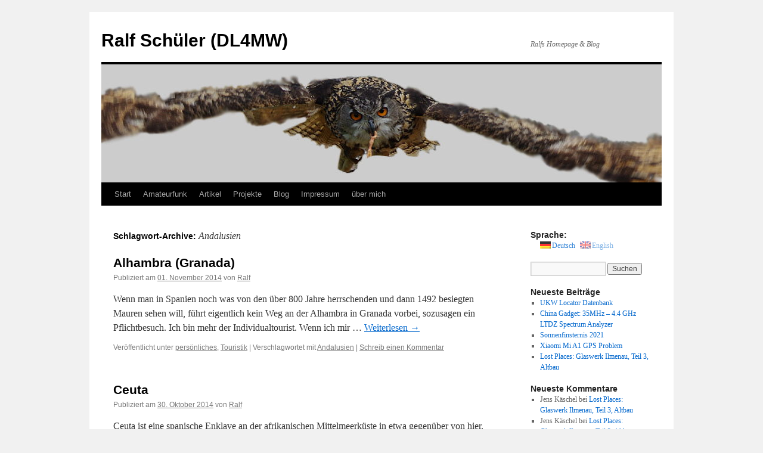

--- FILE ---
content_type: text/html; charset=UTF-8
request_url: https://schueler.ws/tag/andalusien/
body_size: 56088
content:
<!DOCTYPE html>
<html lang="de">
<head>
<meta charset="UTF-8" />
<title>
Andalusien | Ralf Schüler (DL4MW)	</title>
<link rel="profile" href="https://gmpg.org/xfn/11" />
<link rel="stylesheet" type="text/css" media="all" href="https://schueler.ws/wp-content/themes/twentyten/style.css?ver=20231107" />
<link rel="pingback" href="https://schueler.ws/xmlrpc.php">
<meta name="robots" content="follow, noindex">
<meta property="og:url" content="https://schueler.ws/tag/andalusien/">
<meta property="og:site_name" content="Ralf Schüler (DL4MW)">
<meta property="og:locale" content="de_DE">
<meta property="og:type" content="object">
<meta property="og:title" content="Andalusien - Ralf Schüler (DL4MW)">
<meta property="fb:pages" content="">
<meta property="fb:admins" content="">
<meta property="fb:app_id" content="">
<meta name="twitter:card" content="summary">
<meta name="twitter:site" content="@dl4mw">
<meta name="twitter:creator" content="@dl4mw">
<meta name="twitter:title" content="Andalusien - Ralf Schüler (DL4MW)">
<link rel="alternate" type="application/rss+xml" title="Ralf Schüler (DL4MW) &raquo; Feed" href="https://schueler.ws/feed/" />
<link rel="alternate" type="application/rss+xml" title="Ralf Schüler (DL4MW) &raquo; Kommentar-Feed" href="https://schueler.ws/comments/feed/" />
<link rel="alternate" type="application/rss+xml" title="Ralf Schüler (DL4MW) &raquo; Andalusien Schlagwort-Feed" href="https://schueler.ws/tag/andalusien/feed/" />
<style id='wp-img-auto-sizes-contain-inline-css' type='text/css'>
img:is([sizes=auto i],[sizes^="auto," i]){contain-intrinsic-size:3000px 1500px}
/*# sourceURL=wp-img-auto-sizes-contain-inline-css */
</style>
<style id='wp-emoji-styles-inline-css' type='text/css'>

	img.wp-smiley, img.emoji {
		display: inline !important;
		border: none !important;
		box-shadow: none !important;
		height: 1em !important;
		width: 1em !important;
		margin: 0 0.07em !important;
		vertical-align: -0.1em !important;
		background: none !important;
		padding: 0 !important;
	}
/*# sourceURL=wp-emoji-styles-inline-css */
</style>
<link rel='stylesheet' id='wp-block-library-css' href='https://schueler.ws/wp-includes/css/dist/block-library/style.min.css?ver=6.9' type='text/css' media='all' />
<style id='global-styles-inline-css' type='text/css'>
:root{--wp--preset--aspect-ratio--square: 1;--wp--preset--aspect-ratio--4-3: 4/3;--wp--preset--aspect-ratio--3-4: 3/4;--wp--preset--aspect-ratio--3-2: 3/2;--wp--preset--aspect-ratio--2-3: 2/3;--wp--preset--aspect-ratio--16-9: 16/9;--wp--preset--aspect-ratio--9-16: 9/16;--wp--preset--color--black: #000;--wp--preset--color--cyan-bluish-gray: #abb8c3;--wp--preset--color--white: #fff;--wp--preset--color--pale-pink: #f78da7;--wp--preset--color--vivid-red: #cf2e2e;--wp--preset--color--luminous-vivid-orange: #ff6900;--wp--preset--color--luminous-vivid-amber: #fcb900;--wp--preset--color--light-green-cyan: #7bdcb5;--wp--preset--color--vivid-green-cyan: #00d084;--wp--preset--color--pale-cyan-blue: #8ed1fc;--wp--preset--color--vivid-cyan-blue: #0693e3;--wp--preset--color--vivid-purple: #9b51e0;--wp--preset--color--blue: #0066cc;--wp--preset--color--medium-gray: #666;--wp--preset--color--light-gray: #f1f1f1;--wp--preset--gradient--vivid-cyan-blue-to-vivid-purple: linear-gradient(135deg,rgb(6,147,227) 0%,rgb(155,81,224) 100%);--wp--preset--gradient--light-green-cyan-to-vivid-green-cyan: linear-gradient(135deg,rgb(122,220,180) 0%,rgb(0,208,130) 100%);--wp--preset--gradient--luminous-vivid-amber-to-luminous-vivid-orange: linear-gradient(135deg,rgb(252,185,0) 0%,rgb(255,105,0) 100%);--wp--preset--gradient--luminous-vivid-orange-to-vivid-red: linear-gradient(135deg,rgb(255,105,0) 0%,rgb(207,46,46) 100%);--wp--preset--gradient--very-light-gray-to-cyan-bluish-gray: linear-gradient(135deg,rgb(238,238,238) 0%,rgb(169,184,195) 100%);--wp--preset--gradient--cool-to-warm-spectrum: linear-gradient(135deg,rgb(74,234,220) 0%,rgb(151,120,209) 20%,rgb(207,42,186) 40%,rgb(238,44,130) 60%,rgb(251,105,98) 80%,rgb(254,248,76) 100%);--wp--preset--gradient--blush-light-purple: linear-gradient(135deg,rgb(255,206,236) 0%,rgb(152,150,240) 100%);--wp--preset--gradient--blush-bordeaux: linear-gradient(135deg,rgb(254,205,165) 0%,rgb(254,45,45) 50%,rgb(107,0,62) 100%);--wp--preset--gradient--luminous-dusk: linear-gradient(135deg,rgb(255,203,112) 0%,rgb(199,81,192) 50%,rgb(65,88,208) 100%);--wp--preset--gradient--pale-ocean: linear-gradient(135deg,rgb(255,245,203) 0%,rgb(182,227,212) 50%,rgb(51,167,181) 100%);--wp--preset--gradient--electric-grass: linear-gradient(135deg,rgb(202,248,128) 0%,rgb(113,206,126) 100%);--wp--preset--gradient--midnight: linear-gradient(135deg,rgb(2,3,129) 0%,rgb(40,116,252) 100%);--wp--preset--font-size--small: 13px;--wp--preset--font-size--medium: 20px;--wp--preset--font-size--large: 36px;--wp--preset--font-size--x-large: 42px;--wp--preset--spacing--20: 0.44rem;--wp--preset--spacing--30: 0.67rem;--wp--preset--spacing--40: 1rem;--wp--preset--spacing--50: 1.5rem;--wp--preset--spacing--60: 2.25rem;--wp--preset--spacing--70: 3.38rem;--wp--preset--spacing--80: 5.06rem;--wp--preset--shadow--natural: 6px 6px 9px rgba(0, 0, 0, 0.2);--wp--preset--shadow--deep: 12px 12px 50px rgba(0, 0, 0, 0.4);--wp--preset--shadow--sharp: 6px 6px 0px rgba(0, 0, 0, 0.2);--wp--preset--shadow--outlined: 6px 6px 0px -3px rgb(255, 255, 255), 6px 6px rgb(0, 0, 0);--wp--preset--shadow--crisp: 6px 6px 0px rgb(0, 0, 0);}:where(.is-layout-flex){gap: 0.5em;}:where(.is-layout-grid){gap: 0.5em;}body .is-layout-flex{display: flex;}.is-layout-flex{flex-wrap: wrap;align-items: center;}.is-layout-flex > :is(*, div){margin: 0;}body .is-layout-grid{display: grid;}.is-layout-grid > :is(*, div){margin: 0;}:where(.wp-block-columns.is-layout-flex){gap: 2em;}:where(.wp-block-columns.is-layout-grid){gap: 2em;}:where(.wp-block-post-template.is-layout-flex){gap: 1.25em;}:where(.wp-block-post-template.is-layout-grid){gap: 1.25em;}.has-black-color{color: var(--wp--preset--color--black) !important;}.has-cyan-bluish-gray-color{color: var(--wp--preset--color--cyan-bluish-gray) !important;}.has-white-color{color: var(--wp--preset--color--white) !important;}.has-pale-pink-color{color: var(--wp--preset--color--pale-pink) !important;}.has-vivid-red-color{color: var(--wp--preset--color--vivid-red) !important;}.has-luminous-vivid-orange-color{color: var(--wp--preset--color--luminous-vivid-orange) !important;}.has-luminous-vivid-amber-color{color: var(--wp--preset--color--luminous-vivid-amber) !important;}.has-light-green-cyan-color{color: var(--wp--preset--color--light-green-cyan) !important;}.has-vivid-green-cyan-color{color: var(--wp--preset--color--vivid-green-cyan) !important;}.has-pale-cyan-blue-color{color: var(--wp--preset--color--pale-cyan-blue) !important;}.has-vivid-cyan-blue-color{color: var(--wp--preset--color--vivid-cyan-blue) !important;}.has-vivid-purple-color{color: var(--wp--preset--color--vivid-purple) !important;}.has-black-background-color{background-color: var(--wp--preset--color--black) !important;}.has-cyan-bluish-gray-background-color{background-color: var(--wp--preset--color--cyan-bluish-gray) !important;}.has-white-background-color{background-color: var(--wp--preset--color--white) !important;}.has-pale-pink-background-color{background-color: var(--wp--preset--color--pale-pink) !important;}.has-vivid-red-background-color{background-color: var(--wp--preset--color--vivid-red) !important;}.has-luminous-vivid-orange-background-color{background-color: var(--wp--preset--color--luminous-vivid-orange) !important;}.has-luminous-vivid-amber-background-color{background-color: var(--wp--preset--color--luminous-vivid-amber) !important;}.has-light-green-cyan-background-color{background-color: var(--wp--preset--color--light-green-cyan) !important;}.has-vivid-green-cyan-background-color{background-color: var(--wp--preset--color--vivid-green-cyan) !important;}.has-pale-cyan-blue-background-color{background-color: var(--wp--preset--color--pale-cyan-blue) !important;}.has-vivid-cyan-blue-background-color{background-color: var(--wp--preset--color--vivid-cyan-blue) !important;}.has-vivid-purple-background-color{background-color: var(--wp--preset--color--vivid-purple) !important;}.has-black-border-color{border-color: var(--wp--preset--color--black) !important;}.has-cyan-bluish-gray-border-color{border-color: var(--wp--preset--color--cyan-bluish-gray) !important;}.has-white-border-color{border-color: var(--wp--preset--color--white) !important;}.has-pale-pink-border-color{border-color: var(--wp--preset--color--pale-pink) !important;}.has-vivid-red-border-color{border-color: var(--wp--preset--color--vivid-red) !important;}.has-luminous-vivid-orange-border-color{border-color: var(--wp--preset--color--luminous-vivid-orange) !important;}.has-luminous-vivid-amber-border-color{border-color: var(--wp--preset--color--luminous-vivid-amber) !important;}.has-light-green-cyan-border-color{border-color: var(--wp--preset--color--light-green-cyan) !important;}.has-vivid-green-cyan-border-color{border-color: var(--wp--preset--color--vivid-green-cyan) !important;}.has-pale-cyan-blue-border-color{border-color: var(--wp--preset--color--pale-cyan-blue) !important;}.has-vivid-cyan-blue-border-color{border-color: var(--wp--preset--color--vivid-cyan-blue) !important;}.has-vivid-purple-border-color{border-color: var(--wp--preset--color--vivid-purple) !important;}.has-vivid-cyan-blue-to-vivid-purple-gradient-background{background: var(--wp--preset--gradient--vivid-cyan-blue-to-vivid-purple) !important;}.has-light-green-cyan-to-vivid-green-cyan-gradient-background{background: var(--wp--preset--gradient--light-green-cyan-to-vivid-green-cyan) !important;}.has-luminous-vivid-amber-to-luminous-vivid-orange-gradient-background{background: var(--wp--preset--gradient--luminous-vivid-amber-to-luminous-vivid-orange) !important;}.has-luminous-vivid-orange-to-vivid-red-gradient-background{background: var(--wp--preset--gradient--luminous-vivid-orange-to-vivid-red) !important;}.has-very-light-gray-to-cyan-bluish-gray-gradient-background{background: var(--wp--preset--gradient--very-light-gray-to-cyan-bluish-gray) !important;}.has-cool-to-warm-spectrum-gradient-background{background: var(--wp--preset--gradient--cool-to-warm-spectrum) !important;}.has-blush-light-purple-gradient-background{background: var(--wp--preset--gradient--blush-light-purple) !important;}.has-blush-bordeaux-gradient-background{background: var(--wp--preset--gradient--blush-bordeaux) !important;}.has-luminous-dusk-gradient-background{background: var(--wp--preset--gradient--luminous-dusk) !important;}.has-pale-ocean-gradient-background{background: var(--wp--preset--gradient--pale-ocean) !important;}.has-electric-grass-gradient-background{background: var(--wp--preset--gradient--electric-grass) !important;}.has-midnight-gradient-background{background: var(--wp--preset--gradient--midnight) !important;}.has-small-font-size{font-size: var(--wp--preset--font-size--small) !important;}.has-medium-font-size{font-size: var(--wp--preset--font-size--medium) !important;}.has-large-font-size{font-size: var(--wp--preset--font-size--large) !important;}.has-x-large-font-size{font-size: var(--wp--preset--font-size--x-large) !important;}
/*# sourceURL=global-styles-inline-css */
</style>

<style id='classic-theme-styles-inline-css' type='text/css'>
/*! This file is auto-generated */
.wp-block-button__link{color:#fff;background-color:#32373c;border-radius:9999px;box-shadow:none;text-decoration:none;padding:calc(.667em + 2px) calc(1.333em + 2px);font-size:1.125em}.wp-block-file__button{background:#32373c;color:#fff;text-decoration:none}
/*# sourceURL=/wp-includes/css/classic-themes.min.css */
</style>
<link rel='stylesheet' id='dedo-css-css' href='https://schueler.ws/wp-content/plugins/delightful-downloads/assets/css/delightful-downloads.min.css?ver=1.6.6' type='text/css' media='all' />
<link rel='stylesheet' id='NextGEN-css' href='https://schueler.ws/wp-content/plugins/nextcellent-gallery-nextgen-legacy/css/nggallery.css?ver=1.0.0' type='text/css' media='screen' />
<link rel='stylesheet' id='NextCellent-Framework-css' href='https://schueler.ws/wp-content/plugins/nextcellent-gallery-nextgen-legacy/css/framework-min.css?ver=1.0.1' type='text/css' media='screen' />
<link rel='stylesheet' id='shutter-css' href='https://schueler.ws/wp-content/plugins/nextcellent-gallery-nextgen-legacy/shutter/shutter-reloaded.css?ver=1.3.4' type='text/css' media='screen' />
<link rel='stylesheet' id='twentyten-block-style-css' href='https://schueler.ws/wp-content/themes/twentyten/blocks.css?ver=20230627' type='text/css' media='all' />
<link rel='stylesheet' id='galleryview-css-css' href='http://schueler.ws/wp-content/plugins/nextgen-galleryview2/galleryview/css/galleryview.css' type='text/css' media='all' />
<script type="text/javascript" id="shutter-js-extra">
/* <![CDATA[ */
var shutterSettings = {"msgLoading":"B I T T E \u00a0\u00a0W A R T E N","msgClose":"Klicken zum Schliessen ","imageCount":"1"};
//# sourceURL=shutter-js-extra
/* ]]> */
</script>
<script type="text/javascript" src="https://schueler.ws/wp-content/plugins/nextcellent-gallery-nextgen-legacy/shutter/shutter-reloaded.js?ver=1.3.3" id="shutter-js"></script>
<script type="text/javascript" src="https://schueler.ws/wp-includes/js/jquery/jquery.min.js?ver=3.7.1" id="jquery-core-js"></script>
<script type="text/javascript" src="https://schueler.ws/wp-includes/js/jquery/jquery-migrate.min.js?ver=3.4.1" id="jquery-migrate-js"></script>
<script type="text/javascript" src="https://schueler.ws/wp-content/plugins/nextcellent-gallery-nextgen-legacy/js/owl.carousel.min.js?ver=2" id="owl-js"></script>
			<link rel="next" href="https://schueler.ws/tag/andalusien/page/2/">
		<link rel="https://api.w.org/" href="https://schueler.ws/wp-json/" /><link rel="alternate" title="JSON" type="application/json" href="https://schueler.ws/wp-json/wp/v2/tags/70" /><link rel="EditURI" type="application/rsd+xml" title="RSD" href="https://schueler.ws/xmlrpc.php?rsd" />
<meta name="generator" content="WordPress 6.9" />
<!-- <meta name="NextGEN" version="1.9.35" /> -->
<style type="text/css">
.qtranxs_flag_de {background-image: url(https://schueler.ws/wp-content/plugins/qtranslate-xt/flags/de.png); background-repeat: no-repeat;}
.qtranxs_flag_en {background-image: url(https://schueler.ws/wp-content/plugins/qtranslate-xt/flags/gb.png); background-repeat: no-repeat;}
</style>
<link hreflang="de" href="https://schueler.ws/tag/andalusien/?lang=de" rel="alternate" />
<link hreflang="en" href="https://schueler.ws/tag/andalusien/?lang=en" rel="alternate" />
<link hreflang="x-default" href="https://schueler.ws/tag/andalusien/" rel="alternate" />
<meta name="generator" content="qTranslate-XT 3.7.1" />
<script type="text/javascript" src="https://schueler.ws/wp-content/plugins/si-captcha-for-wordpress/captcha/si_captcha.js?ver=1769066441"></script>
<!-- begin SI CAPTCHA Anti-Spam - login/register form style -->
<style type="text/css">
.si_captcha_small { width:175px; height:45px; padding-top:10px; padding-bottom:10px; }
.si_captcha_large { width:250px; height:60px; padding-top:10px; padding-bottom:10px; }
img#si_image_com { border-style:none; margin:0; padding-right:5px; float:left; }
img#si_image_reg { border-style:none; margin:0; padding-right:5px; float:left; }
img#si_image_log { border-style:none; margin:0; padding-right:5px; float:left; }
img#si_image_side_login { border-style:none; margin:0; padding-right:5px; float:left; }
img#si_image_checkout { border-style:none; margin:0; padding-right:5px; float:left; }
img#si_image_jetpack { border-style:none; margin:0; padding-right:5px; float:left; }
img#si_image_bbpress_topic { border-style:none; margin:0; padding-right:5px; float:left; }
.si_captcha_refresh { border-style:none; margin:0; vertical-align:bottom; }
div#si_captcha_input { display:block; padding-top:15px; padding-bottom:5px; }
label#si_captcha_code_label { margin:0; }
input#si_captcha_code_input { width:65px; }
p#si_captcha_code_p { clear: left; padding-top:10px; }
.si-captcha-jetpack-error { color:#DC3232; }
</style>
<!-- end SI CAPTCHA Anti-Spam - login/register form style -->
</head>

<body class="archive tag tag-andalusien tag-70 wp-theme-twentyten">
<div id="wrapper" class="hfeed">
	<div id="header">
		<div id="masthead">
			<div id="branding" role="banner">
								<div id="site-title">
					<span>
						<a href="https://schueler.ws/" rel="home">Ralf Schüler (DL4MW)</a>
					</span>
				</div>
				<div id="site-description">Ralfs Homepage &amp; Blog</div>

				<img src="https://schueler.ws/wp-content/uploads/2014/04/copy-titel_eule_klein.jpg" width="940" height="198" alt="Ralf Schüler (DL4MW)" srcset="https://schueler.ws/wp-content/uploads/2014/04/copy-titel_eule_klein.jpg 940w, https://schueler.ws/wp-content/uploads/2014/04/copy-titel_eule_klein-300x63.jpg 300w" sizes="(max-width: 940px) 100vw, 940px" decoding="async" fetchpriority="high" />			</div><!-- #branding -->

			<div id="access" role="navigation">
								<div class="skip-link screen-reader-text"><a href="#content">Zum Inhalt springen</a></div>
				<div class="menu"><ul>
<li ><a href="https://schueler.ws/">Start</a></li><li class="page_item page-item-31"><a href="https://schueler.ws/amateurfunk/">Amateurfunk</a></li>
<li class="page_item page-item-6 page_item_has_children"><a href="https://schueler.ws/artikel/">Artikel</a>
<ul class='children'>
	<li class="page_item page-item-84 page_item_has_children"><a href="https://schueler.ws/artikel/medizinische-themen/">Medizinische Themen</a>
	<ul class='children'>
		<li class="page_item page-item-13"><a href="https://schueler.ws/artikel/medizinische-themen/apparative-gefasdiagnostik/">Apparative Gefäßdiagnostik</a></li>
		<li class="page_item page-item-10"><a href="https://schueler.ws/artikel/medizinische-themen/venose-insuffizienzen-diss/">Venöse Insuffizienzen (Diss.)</a></li>
		<li class="page_item page-item-17"><a href="https://schueler.ws/artikel/medizinische-themen/venen-verschlus-plethysmographie/">VVP (1)</a></li>
		<li class="page_item page-item-21"><a href="https://schueler.ws/artikel/medizinische-themen/vvp-2/">VVP (2)</a></li>
		<li class="page_item page-item-26"><a href="https://schueler.ws/artikel/medizinische-themen/ikg-bei-herzschrittmachern/">IKG bei Herzschrittmachern</a></li>
	</ul>
</li>
	<li class="page_item page-item-98"><a href="https://schueler.ws/artikel/98-2/">Qt Workshop</a></li>
	<li class="page_item page-item-95"><a href="https://schueler.ws/artikel/latex-workshop/">LaTeX-Workshop</a></li>
</ul>
</li>
<li class="page_item page-item-150 page_item_has_children"><a href="https://schueler.ws/projekte/">Projekte</a>
<ul class='children'>
	<li class="page_item page-item-237"><a href="https://schueler.ws/projekte/kabeldampfungsrechner/">Kabeldämpfungsrechner</a></li>
	<li class="page_item page-item-575"><a href="https://schueler.ws/projekte/ukw-locator-datenbank-und-ukw-master-dta-fur-n1mm-contest-logger/">UKW-Locator-Datenbank und UKW-master.dta für Win-Test und N1MM-Contest-Logger</a></li>
	<li class="page_item page-item-152"><a href="https://schueler.ws/projekte/reaktionstest/">Reaktionstest</a></li>
	<li class="page_item page-item-1215"><a href="https://schueler.ws/projekte/wordpress-nextcellent-random-image-plugin/">WordPress: &#8220;NextCellent Random Image&#8221; Plugin</a></li>
</ul>
</li>
<li class="page_item page-item-4 current_page_parent"><a href="https://schueler.ws/blog/">Blog</a></li>
<li class="page_item page-item-33 page_item_has_children"><a href="https://schueler.ws/impressum/">Impressum</a>
<ul class='children'>
	<li class="page_item page-item-958"><a href="https://schueler.ws/impressum/benachrichtigung-ueber-neue-beitraege/">Webseite folgen</a></li>
</ul>
</li>
<li class="page_item page-item-136"><a href="https://schueler.ws/uber-mich/">über mich</a></li>
</ul></div>
			</div><!-- #access -->
		</div><!-- #masthead -->
	</div><!-- #header -->

	<div id="main">

		<div id="container">
			<div id="content" role="main">

				<h1 class="page-title">
				Schlagwort-Archive: <span>Andalusien</span>				</h1>

				
	<div id="nav-above" class="navigation">
		<div class="nav-previous"><a href="https://schueler.ws/tag/andalusien/page/2/" ><span class="meta-nav">&larr;</span> Ältere Beiträge</a></div>
		<div class="nav-next"></div>
	</div><!-- #nav-above -->



	
			<div id="post-1149" class="post-1149 post type-post status-publish format-standard hentry category-personliches category-touristik tag-andalusien">
			<h2 class="entry-title"><a href="https://schueler.ws/alhambra-granada/" rel="bookmark">Alhambra (Granada)</a></h2>

			<div class="entry-meta">
				<span class="meta-prep meta-prep-author">Publiziert am</span> <a href="https://schueler.ws/alhambra-granada/" title="20:Nov" rel="bookmark"><span class="entry-date">01. November 2014</span></a> <span class="meta-sep">von</span> <span class="author vcard"><a class="url fn n" href="https://schueler.ws/author/ralf/" title="Alle Beiträge von Ralf anzeigen">Ralf</a></span>			</div><!-- .entry-meta -->

					<div class="entry-summary">
				<p>Wenn man in Spanien noch was von den über 800 Jahre herrschenden und dann 1492 besiegten Mauren sehen will, führt eigentlich kein Weg an der Alhambra in Granada vorbei, sozusagen ein Pflichtbesuch. Ich bin mehr der Individualtourist. Wenn ich mir &hellip; <a href="https://schueler.ws/alhambra-granada/">Weiterlesen <span class="meta-nav">&rarr;</span></a></p>
			</div><!-- .entry-summary -->
	
			<div class="entry-utility">
									<span class="cat-links">
						<span class="entry-utility-prep entry-utility-prep-cat-links">Veröffentlicht unter</span> <a href="https://schueler.ws/personliches/" rel="category tag">persönliches</a>, <a href="https://schueler.ws/touristik/" rel="category tag">Touristik</a>					</span>
					<span class="meta-sep">|</span>
				
								<span class="tag-links">
					<span class="entry-utility-prep entry-utility-prep-tag-links">Verschlagwortet mit</span> <a href="https://schueler.ws/tag/andalusien/" rel="tag">Andalusien</a>				</span>
				<span class="meta-sep">|</span>
				
				<span class="comments-link"><a href="https://schueler.ws/alhambra-granada/#respond">Schreib einen Kommentar</a></span>

							</div><!-- .entry-utility -->
		</div><!-- #post-1149 -->

		
	

	
			<div id="post-1146" class="post-1146 post type-post status-publish format-standard hentry category-personliches category-touristik tag-andalusien">
			<h2 class="entry-title"><a href="https://schueler.ws/ceuta/" rel="bookmark">Ceuta</a></h2>

			<div class="entry-meta">
				<span class="meta-prep meta-prep-author">Publiziert am</span> <a href="https://schueler.ws/ceuta/" title="21:Okt" rel="bookmark"><span class="entry-date">30. Oktober 2014</span></a> <span class="meta-sep">von</span> <span class="author vcard"><a class="url fn n" href="https://schueler.ws/author/ralf/" title="Alle Beiträge von Ralf anzeigen">Ralf</a></span>			</div><!-- .entry-meta -->

					<div class="entry-summary">
				<p>Ceuta ist eine spanische Enklave an der afrikanischen Mittelmeerküste in etwa gegenüber von hier. Bei den Funkern zählt es als eigenständiges Land (weil anderer Kontinent und auch weit genug weg vom Mutterland) und ich habe es schon öfters gefunkt. Da &hellip; <a href="https://schueler.ws/ceuta/">Weiterlesen <span class="meta-nav">&rarr;</span></a></p>
			</div><!-- .entry-summary -->
	
			<div class="entry-utility">
									<span class="cat-links">
						<span class="entry-utility-prep entry-utility-prep-cat-links">Veröffentlicht unter</span> <a href="https://schueler.ws/personliches/" rel="category tag">persönliches</a>, <a href="https://schueler.ws/touristik/" rel="category tag">Touristik</a>					</span>
					<span class="meta-sep">|</span>
				
								<span class="tag-links">
					<span class="entry-utility-prep entry-utility-prep-tag-links">Verschlagwortet mit</span> <a href="https://schueler.ws/tag/andalusien/" rel="tag">Andalusien</a>				</span>
				<span class="meta-sep">|</span>
				
				<span class="comments-link"><a href="https://schueler.ws/ceuta/#respond">Schreib einen Kommentar</a></span>

							</div><!-- .entry-utility -->
		</div><!-- #post-1146 -->

		
	

	
			<div id="post-1136" class="post-1136 post type-post status-publish format-standard hentry category-personliches category-touristik tag-andalusien">
			<h2 class="entry-title"><a href="https://schueler.ws/gibraltar/" rel="bookmark">Gibraltar</a></h2>

			<div class="entry-meta">
				<span class="meta-prep meta-prep-author">Publiziert am</span> <a href="https://schueler.ws/gibraltar/" title="20:Okt" rel="bookmark"><span class="entry-date">28. Oktober 2014</span></a> <span class="meta-sep">von</span> <span class="author vcard"><a class="url fn n" href="https://schueler.ws/author/ralf/" title="Alle Beiträge von Ralf anzeigen">Ralf</a></span>			</div><!-- .entry-meta -->

					<div class="entry-summary">
				<p>Den Felsen von Gibraltar kann man bei guter Sicht von unserer Terrasse aus sehen. Aus der Nähe betrachtet, ist das auch ein ganz imposanter Stein. Es sind noch ca. 40km bis dahin und ist für uns quasi ein Pflichtbesuch. Wie &hellip; <a href="https://schueler.ws/gibraltar/">Weiterlesen <span class="meta-nav">&rarr;</span></a></p>
			</div><!-- .entry-summary -->
	
			<div class="entry-utility">
									<span class="cat-links">
						<span class="entry-utility-prep entry-utility-prep-cat-links">Veröffentlicht unter</span> <a href="https://schueler.ws/personliches/" rel="category tag">persönliches</a>, <a href="https://schueler.ws/touristik/" rel="category tag">Touristik</a>					</span>
					<span class="meta-sep">|</span>
				
								<span class="tag-links">
					<span class="entry-utility-prep entry-utility-prep-tag-links">Verschlagwortet mit</span> <a href="https://schueler.ws/tag/andalusien/" rel="tag">Andalusien</a>				</span>
				<span class="meta-sep">|</span>
				
				<span class="comments-link"><a href="https://schueler.ws/gibraltar/#respond">Schreib einen Kommentar</a></span>

							</div><!-- .entry-utility -->
		</div><!-- #post-1136 -->

		
	

	
			<div id="post-1132" class="post-1132 post type-post status-publish format-standard hentry category-personliches category-touristik tag-andalusien">
			<h2 class="entry-title"><a href="https://schueler.ws/jerez-und-cadiz/" rel="bookmark">Jerez und Cadiz</a></h2>

			<div class="entry-meta">
				<span class="meta-prep meta-prep-author">Publiziert am</span> <a href="https://schueler.ws/jerez-und-cadiz/" title="13:Okt" rel="bookmark"><span class="entry-date">27. Oktober 2014</span></a> <span class="meta-sep">von</span> <span class="author vcard"><a class="url fn n" href="https://schueler.ws/author/ralf/" title="Alle Beiträge von Ralf anzeigen">Ralf</a></span>			</div><!-- .entry-meta -->

					<div class="entry-summary">
				<p>Ich mag weiße Soßen mit mit ganz viel Sherry dran. Der Sherry selbst &#8211; wird gewöhnlich als Apperitif getrunken &#8211; ist nicht so ganz mein Fall. Aber die Stadt aus der aller (?) Sherry kommt, liegt hier in der Gegend: &hellip; <a href="https://schueler.ws/jerez-und-cadiz/">Weiterlesen <span class="meta-nav">&rarr;</span></a></p>
			</div><!-- .entry-summary -->
	
			<div class="entry-utility">
									<span class="cat-links">
						<span class="entry-utility-prep entry-utility-prep-cat-links">Veröffentlicht unter</span> <a href="https://schueler.ws/personliches/" rel="category tag">persönliches</a>, <a href="https://schueler.ws/touristik/" rel="category tag">Touristik</a>					</span>
					<span class="meta-sep">|</span>
				
								<span class="tag-links">
					<span class="entry-utility-prep entry-utility-prep-tag-links">Verschlagwortet mit</span> <a href="https://schueler.ws/tag/andalusien/" rel="tag">Andalusien</a>				</span>
				<span class="meta-sep">|</span>
				
				<span class="comments-link"><a href="https://schueler.ws/jerez-und-cadiz/#respond">Schreib einen Kommentar</a></span>

							</div><!-- .entry-utility -->
		</div><!-- #post-1132 -->

		
	

	
			<div id="post-1130" class="post-1130 post type-post status-publish format-standard hentry category-personliches category-touristik tag-andalusien">
			<h2 class="entry-title"><a href="https://schueler.ws/ronda/" rel="bookmark">Ronda</a></h2>

			<div class="entry-meta">
				<span class="meta-prep meta-prep-author">Publiziert am</span> <a href="https://schueler.ws/ronda/" title="12:Okt" rel="bookmark"><span class="entry-date">27. Oktober 2014</span></a> <span class="meta-sep">von</span> <span class="author vcard"><a class="url fn n" href="https://schueler.ws/author/ralf/" title="Alle Beiträge von Ralf anzeigen">Ralf</a></span>			</div><!-- .entry-meta -->

					<div class="entry-summary">
				<p>Als erstes größeres Ziel sollte es nach Ronda gehen. Das ist ca. 1.5h Autofahrt von uns weg in den Bergen. Das alte Ronda ist eine Stadt und maurische Burg, die quasi auf einer Felsenklippe liegt. Zu einer Seite hin von &hellip; <a href="https://schueler.ws/ronda/">Weiterlesen <span class="meta-nav">&rarr;</span></a></p>
			</div><!-- .entry-summary -->
	
			<div class="entry-utility">
									<span class="cat-links">
						<span class="entry-utility-prep entry-utility-prep-cat-links">Veröffentlicht unter</span> <a href="https://schueler.ws/personliches/" rel="category tag">persönliches</a>, <a href="https://schueler.ws/touristik/" rel="category tag">Touristik</a>					</span>
					<span class="meta-sep">|</span>
				
								<span class="tag-links">
					<span class="entry-utility-prep entry-utility-prep-tag-links">Verschlagwortet mit</span> <a href="https://schueler.ws/tag/andalusien/" rel="tag">Andalusien</a>				</span>
				<span class="meta-sep">|</span>
				
				<span class="comments-link"><a href="https://schueler.ws/ronda/#respond">Schreib einen Kommentar</a></span>

							</div><!-- .entry-utility -->
		</div><!-- #post-1130 -->

		
	

				<div id="nav-below" class="navigation">
					<div class="nav-previous"><a href="https://schueler.ws/tag/andalusien/page/2/" ><span class="meta-nav">&larr;</span> Ältere Beiträge</a></div>
					<div class="nav-next"></div>
				</div><!-- #nav-below -->
			</div><!-- #content -->
		</div><!-- #container -->


		<div id="primary" class="widget-area" role="complementary">
			<ul class="xoxo">

<style type="text/css">
.qtranxs_widget ul { margin: 0; }
.qtranxs_widget ul li
{
display: inline; /* horizontal list, use "list-item" or other appropriate value for vertical list */
list-style-type: none; /* use "initial" or other to enable bullets */
margin: 0 5px 0 0; /* adjust spacing between items */
opacity: 0.5;
-o-transition: 1s ease opacity;
-moz-transition: 1s ease opacity;
-webkit-transition: 1s ease opacity;
transition: 1s ease opacity;
}
//.qtranxs_widget ul li span { margin: 0 5px 0 0; } /* other way to control spacing */
.qtranxs_widget ul li.active { opacity: 0.8; }
.qtranxs_widget ul li:hover { opacity: 1; }
.qtranxs_widget img { box-shadow: none; vertical-align: middle; }
.qtranxs_flag { height:12px; width:18px; display:block; }
.qtranxs_flag_and_text { padding-left:20px; }
.qtranxs_flag span { display:none; }
</style>
<li id="qtranslate-4" class="widget-container qtranxs_widget"><h3 class="widget-title">Sprache:</h3>
<ul class="language-chooser language-chooser-both qtranxs_language_chooser" id="qtranslate-4-chooser">
<li class="active"><a href="https://schueler.ws/tag/andalusien/?lang=de" class="qtranxs_flag_de qtranxs_flag_and_text" title="Deutsch (de)"><span>Deutsch</span></a></li>
<li><a href="https://schueler.ws/tag/andalusien/?lang=en" class="qtranxs_flag_en qtranxs_flag_and_text" title="English (en)"><span>English</span></a></li>
</ul><div class="qtranxs_widget_end"></div>
</li><li id="search-2" class="widget-container widget_search"><form role="search" method="get" id="searchform" class="searchform" action="https://schueler.ws/">
				<div>
					<label class="screen-reader-text" for="s">Suche nach:</label>
					<input type="text" value="" name="s" id="s" />
					<input type="submit" id="searchsubmit" value="Suchen" />
				</div>
			</form></li>
		<li id="recent-posts-2" class="widget-container widget_recent_entries">
		<h3 class="widget-title">Neueste Beiträge</h3>
		<ul>
											<li>
					<a href="https://schueler.ws/ukw-locator-datenbank/">UKW Locator Datenbank</a>
									</li>
											<li>
					<a href="https://schueler.ws/china-gadget-35mhz-4-4-ghz-ltdz-spectrum-analyzer/">China Gadget: 35MHz &#8211; 4.4 GHz LTDZ Spectrum Analyzer</a>
									</li>
											<li>
					<a href="https://schueler.ws/sonnenfinsternis-2021/">Sonnenfinsternis 2021</a>
									</li>
											<li>
					<a href="https://schueler.ws/xiaomi-mi-a1-gps-problem/">Xiaomi Mi A1 GPS Problem</a>
									</li>
											<li>
					<a href="https://schueler.ws/lost-places-glaswerk-ilmenau-teil-3-altbau/">Lost Places: Glaswerk Ilmenau, Teil 3, Altbau</a>
									</li>
					</ul>

		</li><li id="recent-comments-2" class="widget-container widget_recent_comments"><h3 class="widget-title">Neueste Kommentare</h3><ul id="recentcomments"><li class="recentcomments"><span class="comment-author-link">Jens Käschel</span> bei <a href="https://schueler.ws/lost-places-glaswerk-ilmenau-teil-3-altbau/#comment-104623">Lost Places: Glaswerk Ilmenau, Teil 3, Altbau</a></li><li class="recentcomments"><span class="comment-author-link">Jens Käschel</span> bei <a href="https://schueler.ws/lost-places-glaswerk-ilmenau-teil-3-altbau/#comment-104622">Lost Places: Glaswerk Ilmenau, Teil 3, Altbau</a></li><li class="recentcomments"><span class="comment-author-link">Karl-Heinz Müller</span> bei <a href="https://schueler.ws/artikel/medizinische-themen/#comment-100127">Medizinische Themen</a></li><li class="recentcomments"><span class="comment-author-link">Deweo</span> bei <a href="https://schueler.ws/projekte/kabeldampfungsrechner/#comment-93768">Kabeldämpfungsrechner</a></li><li class="recentcomments"><span class="comment-author-link"><a href="https://www.dl6dbn.de" class="url" rel="ugc external nofollow">DL6DBN</a></span> bei <a href="https://schueler.ws/projekte/ukw-locator-datenbank-und-ukw-master-dta-fur-n1mm-contest-logger/#comment-93411">UKW-Locator-Datenbank und UKW-master.dta für Win-Test und N1MM-Contest-Logger</a></li></ul></li><li id="archives-2" class="widget-container widget_archive"><h3 class="widget-title">Archiv</h3>
			<ul>
					<li><a href='https://schueler.ws/2023/05/'>Mai 2023</a></li>
	<li><a href='https://schueler.ws/2021/08/'>August 2021</a></li>
	<li><a href='https://schueler.ws/2021/06/'>Juni 2021</a></li>
	<li><a href='https://schueler.ws/2020/08/'>August 2020</a></li>
	<li><a href='https://schueler.ws/2020/02/'>Februar 2020</a></li>
	<li><a href='https://schueler.ws/2020/01/'>Januar 2020</a></li>
	<li><a href='https://schueler.ws/2019/01/'>Januar 2019</a></li>
	<li><a href='https://schueler.ws/2018/11/'>November 2018</a></li>
	<li><a href='https://schueler.ws/2018/06/'>Juni 2018</a></li>
	<li><a href='https://schueler.ws/2017/06/'>Juni 2017</a></li>
	<li><a href='https://schueler.ws/2017/03/'>März 2017</a></li>
	<li><a href='https://schueler.ws/2017/01/'>Januar 2017</a></li>
	<li><a href='https://schueler.ws/2016/10/'>Oktober 2016</a></li>
	<li><a href='https://schueler.ws/2016/08/'>August 2016</a></li>
	<li><a href='https://schueler.ws/2016/07/'>Juli 2016</a></li>
	<li><a href='https://schueler.ws/2016/05/'>Mai 2016</a></li>
	<li><a href='https://schueler.ws/2015/10/'>Oktober 2015</a></li>
	<li><a href='https://schueler.ws/2015/09/'>September 2015</a></li>
	<li><a href='https://schueler.ws/2015/08/'>August 2015</a></li>
	<li><a href='https://schueler.ws/2015/05/'>Mai 2015</a></li>
	<li><a href='https://schueler.ws/2015/03/'>März 2015</a></li>
	<li><a href='https://schueler.ws/2014/11/'>November 2014</a></li>
	<li><a href='https://schueler.ws/2014/10/'>Oktober 2014</a></li>
	<li><a href='https://schueler.ws/2014/09/'>September 2014</a></li>
	<li><a href='https://schueler.ws/2014/04/'>April 2014</a></li>
	<li><a href='https://schueler.ws/2014/03/'>März 2014</a></li>
	<li><a href='https://schueler.ws/2014/01/'>Januar 2014</a></li>
	<li><a href='https://schueler.ws/2013/12/'>Dezember 2013</a></li>
	<li><a href='https://schueler.ws/2013/09/'>September 2013</a></li>
	<li><a href='https://schueler.ws/2013/08/'>August 2013</a></li>
	<li><a href='https://schueler.ws/2013/07/'>Juli 2013</a></li>
	<li><a href='https://schueler.ws/2013/02/'>Februar 2013</a></li>
	<li><a href='https://schueler.ws/2013/01/'>Januar 2013</a></li>
	<li><a href='https://schueler.ws/2012/10/'>Oktober 2012</a></li>
	<li><a href='https://schueler.ws/2012/09/'>September 2012</a></li>
	<li><a href='https://schueler.ws/2012/07/'>Juli 2012</a></li>
	<li><a href='https://schueler.ws/2012/05/'>Mai 2012</a></li>
	<li><a href='https://schueler.ws/2012/02/'>Februar 2012</a></li>
	<li><a href='https://schueler.ws/2012/01/'>Januar 2012</a></li>
	<li><a href='https://schueler.ws/2011/11/'>November 2011</a></li>
	<li><a href='https://schueler.ws/2011/09/'>September 2011</a></li>
	<li><a href='https://schueler.ws/2011/08/'>August 2011</a></li>
	<li><a href='https://schueler.ws/2011/07/'>Juli 2011</a></li>
	<li><a href='https://schueler.ws/2011/06/'>Juni 2011</a></li>
	<li><a href='https://schueler.ws/2011/04/'>April 2011</a></li>
	<li><a href='https://schueler.ws/2011/03/'>März 2011</a></li>
	<li><a href='https://schueler.ws/2011/02/'>Februar 2011</a></li>
	<li><a href='https://schueler.ws/2011/01/'>Januar 2011</a></li>
	<li><a href='https://schueler.ws/2010/12/'>Dezember 2010</a></li>
			</ul>

			</li><li id="categories-2" class="widget-container widget_categories"><h3 class="widget-title">Kategorien</h3><form action="https://schueler.ws" method="get"><label class="screen-reader-text" for="cat">Kategorien</label><select  name='cat' id='cat' class='postform'>
	<option value='-1'>Kategorie auswählen</option>
	<option class="level-0" value="1">Allgemein</option>
	<option class="level-0" value="20">Amateurfunk</option>
	<option class="level-0" value="81">Bier</option>
	<option class="level-0" value="5">Foto</option>
	<option class="level-0" value="85">home automation</option>
	<option class="level-0" value="51">IT</option>
	<option class="level-0" value="3">persönliches</option>
	<option class="level-0" value="23">Seitenupdate</option>
	<option class="level-0" value="8">Testberichte</option>
	<option class="level-0" value="48">Touristik</option>
</select>
</form><script type="text/javascript">
/* <![CDATA[ */

( ( dropdownId ) => {
	const dropdown = document.getElementById( dropdownId );
	function onSelectChange() {
		setTimeout( () => {
			if ( 'escape' === dropdown.dataset.lastkey ) {
				return;
			}
			if ( dropdown.value && parseInt( dropdown.value ) > 0 && dropdown instanceof HTMLSelectElement ) {
				dropdown.parentElement.submit();
			}
		}, 250 );
	}
	function onKeyUp( event ) {
		if ( 'Escape' === event.key ) {
			dropdown.dataset.lastkey = 'escape';
		} else {
			delete dropdown.dataset.lastkey;
		}
	}
	function onClick() {
		delete dropdown.dataset.lastkey;
	}
	dropdown.addEventListener( 'keyup', onKeyUp );
	dropdown.addEventListener( 'click', onClick );
	dropdown.addEventListener( 'change', onSelectChange );
})( "cat" );

//# sourceURL=WP_Widget_Categories%3A%3Awidget
/* ]]> */
</script>
</li><li id="linkcat-2" class="widget-container widget_links"><h3 class="widget-title">Blogroll</h3>
	<ul class='xoxo blogroll'>
<li><a href="http://ishootpef.blogspot.de/" rel="acquaintance met" title="Blog von Dirk,  eines engagierten Pentaxianers und pentaxians.de Forum Freund" target="_blank">Ein Pentaxianer-Blog</a></li>
<li><a href="http://ricesblog.wordpress.com/" rel="child" title="Meine Tochter berichtet über ihr Praktikum in Palo Alto" target="_blank">Rice&#039;s Blog aus Amerika</a></li>

	</ul>
</li>
			</ul>
		</div><!-- #primary .widget-area -->


		<div id="secondary" class="widget-area" role="complementary">
			<ul class="xoxo">
				<li id="tag_cloud-3" class="widget-container widget_tag_cloud"><h3 class="widget-title">Schlagwörter</h3><div class="tagcloud"><ul class='wp-tag-cloud' role='list'>
	<li><a href="https://schueler.ws/tag/2012/" class="tag-cloud-link tag-link-61 tag-link-position-1" style="font-size: 18.5pt;" aria-label="2012 (11 Einträge)">2012</a></li>
	<li><a href="https://schueler.ws/tag/2014/" class="tag-cloud-link tag-link-66 tag-link-position-2" style="font-size: 10.423076923077pt;" aria-label="2014 (2 Einträge)">2014</a></li>
	<li><a href="https://schueler.ws/tag/amateurfunk/" class="tag-cloud-link tag-link-77 tag-link-position-3" style="font-size: 8pt;" aria-label="Amateurfunk (1 Eintrag)">Amateurfunk</a></li>
	<li><a href="https://schueler.ws/tag/andalusien/" class="tag-cloud-link tag-link-70 tag-link-position-4" style="font-size: 15.403846153846pt;" aria-label="Andalusien (6 Einträge)">Andalusien</a></li>
	<li><a href="https://schueler.ws/tag/antennenband/" class="tag-cloud-link tag-link-11 tag-link-position-5" style="font-size: 8pt;" aria-label="Antennenband (1 Eintrag)">Antennenband</a></li>
	<li><a href="https://schueler.ws/tag/antennenrotor/" class="tag-cloud-link tag-link-53 tag-link-position-6" style="font-size: 10.423076923077pt;" aria-label="Antennenrotor (2 Einträge)">Antennenrotor</a></li>
	<li><a href="https://schueler.ws/tag/arrinew/" class="tag-cloud-link tag-link-86 tag-link-position-7" style="font-size: 8pt;" aria-label="Arrinew (1 Eintrag)">Arrinew</a></li>
	<li><a href="https://schueler.ws/tag/bier/" class="tag-cloud-link tag-link-80 tag-link-position-8" style="font-size: 10.423076923077pt;" aria-label="Bier (2 Einträge)">Bier</a></li>
	<li><a href="https://schueler.ws/tag/computeruniverse-net/" class="tag-cloud-link tag-link-18 tag-link-position-9" style="font-size: 8pt;" aria-label="computeruniverse.net (1 Eintrag)">computeruniverse.net</a></li>
	<li><a href="https://schueler.ws/tag/d-box2/" class="tag-cloud-link tag-link-59 tag-link-position-10" style="font-size: 8pt;" aria-label="d-Box2 (1 Eintrag)">d-Box2</a></li>
	<li><a href="https://schueler.ws/tag/debian/" class="tag-cloud-link tag-link-57 tag-link-position-11" style="font-size: 8pt;" aria-label="Debian (1 Eintrag)">Debian</a></li>
	<li><a href="https://schueler.ws/tag/e-p-s/" class="tag-cloud-link tag-link-10 tag-link-position-12" style="font-size: 8pt;" aria-label="E.P.S. (1 Eintrag)">E.P.S.</a></li>
	<li><a href="https://schueler.ws/tag/erfahrungen/" class="tag-cloud-link tag-link-14 tag-link-position-13" style="font-size: 10.423076923077pt;" aria-label="Erfahrungen (2 Einträge)">Erfahrungen</a></li>
	<li><a href="https://schueler.ws/tag/facharbeit/" class="tag-cloud-link tag-link-25 tag-link-position-14" style="font-size: 8pt;" aria-label="Facharbeit (1 Eintrag)">Facharbeit</a></li>
	<li><a href="https://schueler.ws/tag/ffnetdev-plugin/" class="tag-cloud-link tag-link-58 tag-link-position-15" style="font-size: 8pt;" aria-label="ffnetdev-Plugin (1 Eintrag)">ffnetdev-Plugin</a></li>
	<li><a href="https://schueler.ws/tag/foto/" class="tag-cloud-link tag-link-76 tag-link-position-16" style="font-size: 10.423076923077pt;" aria-label="Foto (2 Einträge)">Foto</a></li>
	<li><a href="https://schueler.ws/tag/frankreich/" class="tag-cloud-link tag-link-73 tag-link-position-17" style="font-size: 16.75pt;" aria-label="Frankreich (8 Einträge)">Frankreich</a></li>
	<li><a href="https://schueler.ws/tag/frankreich-internet-e5220/" class="tag-cloud-link tag-link-65 tag-link-position-18" style="font-size: 8pt;" aria-label="Frankreich Internet E5220 (1 Eintrag)">Frankreich Internet E5220</a></li>
	<li><a href="https://schueler.ws/tag/grenzwanderweg/" class="tag-cloud-link tag-link-50 tag-link-position-19" style="font-size: 8pt;" aria-label="Grenzwanderweg (1 Eintrag)">Grenzwanderweg</a></li>
	<li><a href="https://schueler.ws/tag/ilmenau/" class="tag-cloud-link tag-link-6 tag-link-position-20" style="font-size: 13.384615384615pt;" aria-label="Ilmenau (4 Einträge)">Ilmenau</a></li>
	<li><a href="https://schueler.ws/tag/k-5/" class="tag-cloud-link tag-link-17 tag-link-position-21" style="font-size: 15.403846153846pt;" aria-label="K-5 (6 Einträge)">K-5</a></li>
	<li><a href="https://schueler.ws/tag/kaffee/" class="tag-cloud-link tag-link-26 tag-link-position-22" style="font-size: 8pt;" aria-label="Kaffee (1 Eintrag)">Kaffee</a></li>
	<li><a href="https://schueler.ws/tag/logbuch/" class="tag-cloud-link tag-link-21 tag-link-position-23" style="font-size: 8pt;" aria-label="Logbuch (1 Eintrag)">Logbuch</a></li>
	<li><a href="https://schueler.ws/tag/mingw/" class="tag-cloud-link tag-link-67 tag-link-position-24" style="font-size: 8pt;" aria-label="MInGW (1 Eintrag)">MInGW</a></li>
	<li><a href="https://schueler.ws/tag/nacht/" class="tag-cloud-link tag-link-19 tag-link-position-25" style="font-size: 8pt;" aria-label="Nacht (1 Eintrag)">Nacht</a></li>
	<li><a href="https://schueler.ws/tag/paris/" class="tag-cloud-link tag-link-82 tag-link-position-26" style="font-size: 8pt;" aria-label="Paris (1 Eintrag)">Paris</a></li>
	<li><a href="https://schueler.ws/tag/pentax/" class="tag-cloud-link tag-link-16 tag-link-position-27" style="font-size: 14.461538461538pt;" aria-label="Pentax (5 Einträge)">Pentax</a></li>
	<li><a href="https://schueler.ws/tag/radfahren/" class="tag-cloud-link tag-link-83 tag-link-position-28" style="font-size: 8pt;" aria-label="Radfahren (1 Eintrag)">Radfahren</a></li>
	<li><a href="https://schueler.ws/tag/rc5-3/" class="tag-cloud-link tag-link-54 tag-link-position-29" style="font-size: 10.423076923077pt;" aria-label="RC5-3 (2 Einträge)">RC5-3</a></li>
	<li><a href="https://schueler.ws/tag/reaktionstest/" class="tag-cloud-link tag-link-24 tag-link-position-30" style="font-size: 8pt;" aria-label="Reaktionstest (1 Eintrag)">Reaktionstest</a></li>
	<li><a href="https://schueler.ws/tag/server/" class="tag-cloud-link tag-link-56 tag-link-position-31" style="font-size: 8pt;" aria-label="server (1 Eintrag)">server</a></li>
	<li><a href="https://schueler.ws/tag/sonnenfinsternis/" class="tag-cloud-link tag-link-72 tag-link-position-32" style="font-size: 8pt;" aria-label="Sonnenfinsternis (1 Eintrag)">Sonnenfinsternis</a></li>
	<li><a href="https://schueler.ws/tag/suche/" class="tag-cloud-link tag-link-22 tag-link-position-33" style="font-size: 8pt;" aria-label="Suche (1 Eintrag)">Suche</a></li>
	<li><a href="https://schueler.ws/tag/tarn/" class="tag-cloud-link tag-link-74 tag-link-position-34" style="font-size: 13.384615384615pt;" aria-label="Tarn (4 Einträge)">Tarn</a></li>
	<li><a href="https://schueler.ws/tag/temperaturmessung/" class="tag-cloud-link tag-link-89 tag-link-position-35" style="font-size: 8pt;" aria-label="Temperaturmessung (1 Eintrag)">Temperaturmessung</a></li>
	<li><a href="https://schueler.ws/tag/testbericht/" class="tag-cloud-link tag-link-13 tag-link-position-36" style="font-size: 12.038461538462pt;" aria-label="Testbericht (3 Einträge)">Testbericht</a></li>
	<li><a href="https://schueler.ws/tag/ultraschall/" class="tag-cloud-link tag-link-12 tag-link-position-37" style="font-size: 8pt;" aria-label="Ultraschall (1 Eintrag)">Ultraschall</a></li>
	<li><a href="https://schueler.ws/tag/urlaub/" class="tag-cloud-link tag-link-60 tag-link-position-38" style="font-size: 22pt;" aria-label="Urlaub (21 Einträge)">Urlaub</a></li>
	<li><a href="https://schueler.ws/tag/vdr/" class="tag-cloud-link tag-link-55 tag-link-position-39" style="font-size: 10.423076923077pt;" aria-label="VDR (2 Einträge)">VDR</a></li>
	<li><a href="https://schueler.ws/tag/vnetphone-v4c/" class="tag-cloud-link tag-link-84 tag-link-position-40" style="font-size: 8pt;" aria-label="VNetphone V4C (1 Eintrag)">VNetphone V4C</a></li>
	<li><a href="https://schueler.ws/tag/wein/" class="tag-cloud-link tag-link-75 tag-link-position-41" style="font-size: 8pt;" aria-label="Wein (1 Eintrag)">Wein</a></li>
	<li><a href="https://schueler.ws/tag/wifi-powerplug/" class="tag-cloud-link tag-link-88 tag-link-position-42" style="font-size: 8pt;" aria-label="wifi powerplug (1 Eintrag)">wifi powerplug</a></li>
	<li><a href="https://schueler.ws/tag/winter/" class="tag-cloud-link tag-link-7 tag-link-position-43" style="font-size: 12.038461538462pt;" aria-label="Winter (3 Einträge)">Winter</a></li>
	<li><a href="https://schueler.ws/tag/wlan-steckdose/" class="tag-cloud-link tag-link-87 tag-link-position-44" style="font-size: 10.423076923077pt;" aria-label="WLAN-Steckdose (2 Einträge)">WLAN-Steckdose</a></li>
	<li><a href="https://schueler.ws/tag/wordpress/" class="tag-cloud-link tag-link-52 tag-link-position-45" style="font-size: 13.384615384615pt;" aria-label="WordPress (4 Einträge)">WordPress</a></li>
</ul>
</div>
</li>			</ul>
		</div><!-- #secondary .widget-area -->

	</div><!-- #main -->

	<div id="footer" role="contentinfo">
		<div id="colophon">



			<div id="footer-widget-area" role="complementary">

				<div id="first" class="widget-area">
					<ul class="xoxo">
						<li id="meta-2" class="widget-container widget_meta"><h3 class="widget-title">Meta</h3>
		<ul>
						<li><a href="https://schueler.ws/wp-login.php">Anmelden</a></li>
			<li><a href="https://schueler.ws/feed/">Feed der Einträge</a></li>
			<li><a href="https://schueler.ws/comments/feed/">Kommentar-Feed</a></li>

			<li><a href="https://de.wordpress.org/">WordPress.org</a></li>
		</ul>

		</li>					</ul>
				</div><!-- #first .widget-area -->



				<div id="fourth" class="widget-area">
					<ul class="xoxo">
						<li id="s2_form_widget-5" class="widget-container s2_form_widget"><h3 class="widget-title">Subscribe Blog</h3><div class="search"><form name="s2formwidget" method="post" action="https://schueler.ws/impressum/benachrichtigung-ueber-neue-beitraege/"><input type="hidden" name="ip" value="3.128.190.107" /><span style="display:none !important"><label for="firstname">Leave This Blank:</label><input type="text" id="firstname" name="firstname" /><label for="lastname">Leave This Blank Too:</label><input type="text" id="lastname" name="lastname" /><label for="uri">Do Not Change This:</label><input type="text" id="uri" name="uri" value="http://" /></span><p><label for="s2email">Your email:</label><br><input type="email" name="email" id="s2email" value="Enter email address..." size="20" onfocus="if (this.value === 'Enter email address...') {this.value = '';}" onblur="if (this.value === '') {this.value = 'Enter email address...';}" /><input type="submit" name="subscribe" value="Subscribe" />&nbsp;<input type="submit" name="unsubscribe" value="Unsubscribe" /></p></form>
</div></li>					</ul>
				</div><!-- #fourth .widget-area -->

			</div><!-- #footer-widget-area -->

			<div id="site-info">
				<a href="https://schueler.ws/" rel="home">
					Ralf Schüler (DL4MW)				</a>
				<span role="separator" aria-hidden="true"></span><a class="privacy-policy-link" href="https://schueler.ws/impressum/" rel="privacy-policy">Impressum</a>			</div><!-- #site-info -->

			<div id="site-generator">
								<a href="https://de.wordpress.org/" class="imprint" title="Semantic Personal Publishing Platform">
					Proudly powered by WordPress.				</a>
			</div><!-- #site-generator -->

		</div><!-- #colophon -->
	</div><!-- #footer -->

</div><!-- #wrapper -->

<script type="speculationrules">
{"prefetch":[{"source":"document","where":{"and":[{"href_matches":"/*"},{"not":{"href_matches":["/wp-*.php","/wp-admin/*","/wp-content/uploads/*","/wp-content/*","/wp-content/plugins/*","/wp-content/themes/twentyten/*","/*\\?(.+)"]}},{"not":{"selector_matches":"a[rel~=\"nofollow\"]"}},{"not":{"selector_matches":".no-prefetch, .no-prefetch a"}}]},"eagerness":"conservative"}]}
</script>
<!-- Matomo -->
<script>
  var _paq = window._paq = window._paq || [];
  /* tracker methods like "setCustomDimension" should be called before "trackPageView" */
  _paq.push(['trackPageView']);
  _paq.push(['enableLinkTracking']);
  (function() {
    var u="//analytics.sios-precision.de/";
    _paq.push(['setTrackerUrl', u+'matomo.php']);
    _paq.push(['setSiteId', '4']);
    var d=document, g=d.createElement('script'), s=d.getElementsByTagName('script')[0];
    g.async=true; g.src=u+'matomo.js'; s.parentNode.insertBefore(g,s);
  })();
</script>
<!-- End Matomo Code -->
<script type="text/javascript" src="//cdnjs.cloudflare.com/ajax/libs/jquery-easing/1.3/jquery.easing.min.js" id="jquery-easing-js"></script>
<script type="text/javascript" src="http://schueler.ws/wp-content/plugins/nextgen-galleryview2/galleryview/js/jquery.timers.min.js" id="jquery-timers-js"></script>
<script type="text/javascript" src="http://schueler.ws/wp-content/plugins/nextgen-galleryview2/galleryview/js/jquery.galleryview.min.js" id="jquery-galleryview-js"></script>
<script id="wp-emoji-settings" type="application/json">
{"baseUrl":"https://s.w.org/images/core/emoji/17.0.2/72x72/","ext":".png","svgUrl":"https://s.w.org/images/core/emoji/17.0.2/svg/","svgExt":".svg","source":{"concatemoji":"https://schueler.ws/wp-includes/js/wp-emoji-release.min.js?ver=6.9"}}
</script>
<script type="module">
/* <![CDATA[ */
/*! This file is auto-generated */
const a=JSON.parse(document.getElementById("wp-emoji-settings").textContent),o=(window._wpemojiSettings=a,"wpEmojiSettingsSupports"),s=["flag","emoji"];function i(e){try{var t={supportTests:e,timestamp:(new Date).valueOf()};sessionStorage.setItem(o,JSON.stringify(t))}catch(e){}}function c(e,t,n){e.clearRect(0,0,e.canvas.width,e.canvas.height),e.fillText(t,0,0);t=new Uint32Array(e.getImageData(0,0,e.canvas.width,e.canvas.height).data);e.clearRect(0,0,e.canvas.width,e.canvas.height),e.fillText(n,0,0);const a=new Uint32Array(e.getImageData(0,0,e.canvas.width,e.canvas.height).data);return t.every((e,t)=>e===a[t])}function p(e,t){e.clearRect(0,0,e.canvas.width,e.canvas.height),e.fillText(t,0,0);var n=e.getImageData(16,16,1,1);for(let e=0;e<n.data.length;e++)if(0!==n.data[e])return!1;return!0}function u(e,t,n,a){switch(t){case"flag":return n(e,"\ud83c\udff3\ufe0f\u200d\u26a7\ufe0f","\ud83c\udff3\ufe0f\u200b\u26a7\ufe0f")?!1:!n(e,"\ud83c\udde8\ud83c\uddf6","\ud83c\udde8\u200b\ud83c\uddf6")&&!n(e,"\ud83c\udff4\udb40\udc67\udb40\udc62\udb40\udc65\udb40\udc6e\udb40\udc67\udb40\udc7f","\ud83c\udff4\u200b\udb40\udc67\u200b\udb40\udc62\u200b\udb40\udc65\u200b\udb40\udc6e\u200b\udb40\udc67\u200b\udb40\udc7f");case"emoji":return!a(e,"\ud83e\u1fac8")}return!1}function f(e,t,n,a){let r;const o=(r="undefined"!=typeof WorkerGlobalScope&&self instanceof WorkerGlobalScope?new OffscreenCanvas(300,150):document.createElement("canvas")).getContext("2d",{willReadFrequently:!0}),s=(o.textBaseline="top",o.font="600 32px Arial",{});return e.forEach(e=>{s[e]=t(o,e,n,a)}),s}function r(e){var t=document.createElement("script");t.src=e,t.defer=!0,document.head.appendChild(t)}a.supports={everything:!0,everythingExceptFlag:!0},new Promise(t=>{let n=function(){try{var e=JSON.parse(sessionStorage.getItem(o));if("object"==typeof e&&"number"==typeof e.timestamp&&(new Date).valueOf()<e.timestamp+604800&&"object"==typeof e.supportTests)return e.supportTests}catch(e){}return null}();if(!n){if("undefined"!=typeof Worker&&"undefined"!=typeof OffscreenCanvas&&"undefined"!=typeof URL&&URL.createObjectURL&&"undefined"!=typeof Blob)try{var e="postMessage("+f.toString()+"("+[JSON.stringify(s),u.toString(),c.toString(),p.toString()].join(",")+"));",a=new Blob([e],{type:"text/javascript"});const r=new Worker(URL.createObjectURL(a),{name:"wpTestEmojiSupports"});return void(r.onmessage=e=>{i(n=e.data),r.terminate(),t(n)})}catch(e){}i(n=f(s,u,c,p))}t(n)}).then(e=>{for(const n in e)a.supports[n]=e[n],a.supports.everything=a.supports.everything&&a.supports[n],"flag"!==n&&(a.supports.everythingExceptFlag=a.supports.everythingExceptFlag&&a.supports[n]);var t;a.supports.everythingExceptFlag=a.supports.everythingExceptFlag&&!a.supports.flag,a.supports.everything||((t=a.source||{}).concatemoji?r(t.concatemoji):t.wpemoji&&t.twemoji&&(r(t.twemoji),r(t.wpemoji)))});
//# sourceURL=https://schueler.ws/wp-includes/js/wp-emoji-loader.min.js
/* ]]> */
</script>
</body>
</html>
